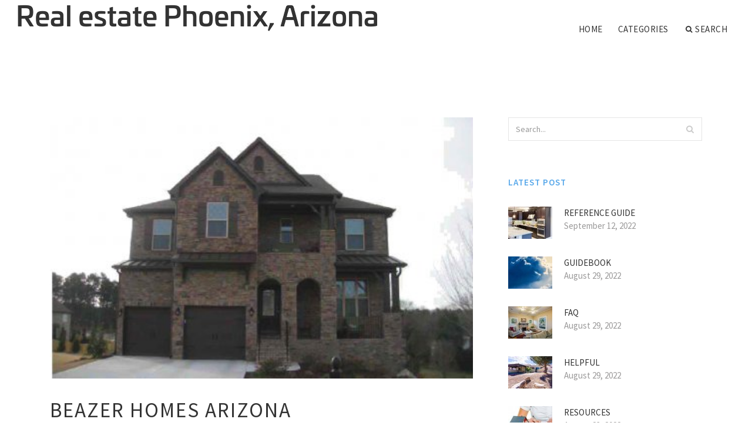

--- FILE ---
content_type: text/html; charset=UTF-8
request_url: http://www.dickmeitz.com/TownhomesInPhoenix/beazer-homes-arizona
body_size: 6222
content:
<!--ERROR: Unable to use transport.--><!doctype html>
<html lang="en">
<head>
    <meta http-equiv="Content-Type" content="text/html; charset=UTF-8"/>
    <!--[if IE]>
    <meta http-equiv="X-UA-Compatible" content="IE=edge,chrome=1"><![endif]-->
    <meta name="viewport" content="width=device-width,initial-scale=1">
    <link rel="profile" href="http://gmpg.org/xfn/11"/>
    <link rel='shortcut icon' href='http://www.dickmeitz.com/templates/blog2/style/images/favicon.png' type='image/png'/>
    <link rel='alternate' type='application/rss+xml' title='Real estate Phoenix, Arizona' href='http://www.dickmeitz.com/feed/rss/'/>
    <link rel='stylesheet' id='fonts-css'
          href='http://fonts.googleapis.com/css?family=Abel|Source+Sans+Pro:400,300,300italic,400italic,600,600italic,700,700italic,900,900italic,200italic,200'
          type='text/css'/>
    <link rel='stylesheet' id='bootstrap-css' href='http://www.dickmeitz.com/templates/blog2/style/bootstrap.min.css' type='text/css'/>
    <link rel='stylesheet' id='style-css' href='http://www.dickmeitz.com/templates/blog2/style/style.css' type='text/css'/>
    <link rel='stylesheet' id='inc_style-css' href='http://www.dickmeitz.com/templates/blog2/style/inc_style.css' type='text/css'/>
    <!-- HTML5 shim and Respond.js IE8 support of HTML5 elements and media queries -->
    <!--[if lt IE 9]>
    <script src="js/html5shiv.js"></script>
    <script src="js/respond.min.js"></script>
    <![endif]-->
	<script src="http://www.dickmeitz.com/templates/blog2/js/jquery-1.10.2.min.js"></script>
    <script type='text/javascript' src='http://www.dickmeitz.com/templates/blog2/js/html5shiv.js'></script>
    <script type='text/javascript' src='http://www.dickmeitz.com/templates/blog2/js/respond.min.js'></script>
<title>Beazer Homes Arizona - Real estate Phoenix, Arizona</title>

<link rel='stylesheet' id='plugins-css' href='http://www.dickmeitz.com/templates/blog2/style/plugins.css' type='text/css'/>
<link rel='stylesheet' id='jquery.fancybox-css' href='http://www.dickmeitz.com/templates/blog2/style/jquery.fancybox.css' type='text/css' media='screen' />

<script type='text/javascript' src='http://www.dickmeitz.com/templates/blog2/js/jquery.fancybox.pack.js'></script>
<script type='text/javascript' src='http://www.dickmeitz.com/templates/blog2/js/fancybox.js'></script>

<meta name='keywords' content='Beazer Homes Arizona' />
<meta name='description' content='Four marvelous home programs designed particularly for you Custom-designed for Sienna Hills, this a number of styles from Beazer houses includes curved covered porches, gourmet kitchens, open-concept...' />
<meta content='article' property='og:type' />
<meta content='Beazer Homes Arizona' property='og:title' />
<meta content='http://www.dickmeitz.com/TownhomesInPhoenix/beazer-homes-arizona' property='og:url' />
<meta content='http://www.dickmeitz.com/img/thumb/beazer_homes_arizona.jpg' property='og:image' />
</head>

<body>
<!--  preloader start -->
<div id="tb-preloader">
	<div class="tb-preloader-wave"></div>
</div>
<!-- preloader end -->


<div class="wrapper">

	<!--header start-->
	<header id="header" class=" header-full-width ">
		<div class="header-sticky light-header ">
			<div class="container">
				<div id="massive-menu" class="menuzord">
					<!--logo start-->
					<a href="http://www.dickmeitz.com/" class="logo-brand" title="Real estate Phoenix, Arizona">
						<img class="retina" src="http://www.dickmeitz.com/img/logo.png" alt="Real estate Phoenix, Arizona"/>
					</a>
					<!--logo end-->
					<!--mega menu start-->
					<ul class="menuzord-menu pull-right">
							<li><a href="http://www.dickmeitz.com/">Home</a></li>
	<li><a href="javascript:void(0)">Categories</a>
		<ul class="dropdown">
							<li>
					<a href="http://www.dickmeitz.com/ArizonaRealEstate/">Arizona Real Estate</a>
				</li>
							<li>
					<a href="http://www.dickmeitz.com/TownhomesInPhoenix/">Townhomes In Phoenix</a>
				</li>
							<li>
					<a href="http://www.dickmeitz.com/LuxuryHomes/">Luxury Homes</a>
				</li>
							<li>
					<a href="http://www.dickmeitz.com/NewConstruction/">New Construction</a>
				</li>
							<li>
					<a href="http://www.dickmeitz.com/HomeAndGarden/">Home And Garden</a>
				</li>
							<li>
					<a href="http://www.dickmeitz.com/News/">News</a>
				</li>
							<li>
					<a href="http://www.dickmeitz.com/House/">House</a>
				</li>
							<li>
					<a href="http://www.dickmeitz.com/MobileHome/">Mobile Home</a>
				</li>
							<li>
					<a href="http://www.dickmeitz.com/NewHomeBuilders/">New Home Builders</a>
				</li>
							<li>
					<a href="http://www.dickmeitz.com/License/">License</a>
				</li>
							<li>
					<a href="http://www.dickmeitz.com/PhoenixRealEstate/">Phoenix Real Estate</a>
				</li>
					</ul>
	</li>
	<li class="nav-icon">
		<a href="javascript:void(0)">
			<i class="fa fa-search"></i> Search
		</a>
		<div class="megamenu megamenu-quarter-width search-box">
			<div class="megamenu-row">
				<div class="col12">
					<form action="/search/" method="get" role="form">
						<input type="text" name="q" id="q" class="form-control" placeholder="Search Here">
					</form>
				</div>
			</div>
		</div>
	</li>
					</ul>
					<!--mega menu end-->
				</div>
			</div>
		</div>
	</header>
	<!--header end-->

	<!--body content start-->
	<section class="body-content ">

		<div class="page-content">
			<div class="container">
				<div class="row">
					<div class="col-md-8">
						<!--classic image post-->
						<div class="blog">
							<div class="blog-post">
																	<div class="fit-img" style="margin-bottom: 10px;">
										<img src="http://www.dickmeitz.com//img/top_185_complaints_and_reviews_about.jpg" class="alignleft" alt="My wife and I bought our first" />
									</div>
																								<h1 class="blog-title">Beazer Homes Arizona</h1>
								<ul class="post-meta">
                                    <li><i class="fa fa-calendar"></i> September 21, 2016</li>
                                    <li><i class="fa fa-folder-open"></i> <a href="http://www.dickmeitz.com/TownhomesInPhoenix/">Townhomes In Phoenix</a></li>
                                </ul>
									<div class="parent">
		<img src="/img/beazer_homes_in_buckeye_az_at.png" course="left_align" alt="Beazer Homes in Buckeye, AZ at Sienna Hills Community" width="290" height="257" />
<h3>Four marvelous home programs designed particularly for you</h3>

<p>Custom-designed for Sienna Hills, this a number of styles from Beazer houses includes curved covered porches, gourmet kitchens, open-concept floor programs, and luxury master rooms.</p>

<p>One of several nation’s largest homebuilders, Beazer Homes happens to be building domiciles throughout the united states of america for longer than 25 years with a well established track record of high quality, design and development.</p>

<p>Beazer Homes happens to be acknowledged by the U.S. ecological coverage Agency for continued leadership in protecting the environmental surroundings through exceptional energy efficiency accomplishments.</p>

<p><img src="/img/siennahillsarizona_beazer_exterior.png" class="right_align" circumference="290" height="184" />Starting within the low 0s, Beazer Homes in Sienna Hills function four special <strong><a href="/TownhomesInPhoenix/arizona-floor-plans" title="Arizona, Floor plans">floor plans</a></strong> that are priced between 1, 700 to nearly 3, 000 square feet and also the choice for 3 – 6 bedrooms.</p>

<p>The number of ranch-style and two-story homes includes personalized options at no extra cost with Beazer Homes’ Selection Plans™, such as for instance including one more bed room or open loft space.</p>
<h3>Visit for a trip. Your residence is waiting.</h3>

<p><strong>Beazer Houses Product Sales Center</strong>
</p>


			</div>



	<div>
										Source: siennahillsarizona.com
						</div><div class="clear"></div>


		



								<div class="clearfix inline-block m-top-50 m-bot-50">
									<h6 class="text-uppercase">Share this Post </h6>
									<div class="widget-social-link circle">
									
										<a title="Facebook" target="_blank" onclick="window.open('http://www.facebook.com/sharer.php?u=http%3A%2F%2Fwww.dickmeitz.com%2FTownhomesInPhoenix%2Fbeazer-homes-arizona&t=Beazer+Homes+Arizona', '_blank', 'scrollbars=0, resizable=1, menubar=0, left=200, top=200, width=550, height=440, toolbar=0, status=0');return false" href="#" rel="nofollow"><i class="fa fa-facebook"></i></a>
										<a title="Twitter" target="_blank" onclick="window.open('http://twitter.com/share?text=Beazer+Homes+Arizona&url=http%3A%2F%2Fwww.dickmeitz.com%2FTownhomesInPhoenix%2Fbeazer-homes-arizona', '_blank', 'scrollbars=0, resizable=1, menubar=0, left=200, top=200, width=550, height=440, toolbar=0, status=0');return false" href="#" rel="nofollow"><i class="fa fa-twitter"></i></a>
										<a title="Google Plus" target="_blank" onclick="window.open('https://plus.google.com/share?url=http%3A%2F%2Fwww.dickmeitz.com%2FTownhomesInPhoenix%2Fbeazer-homes-arizona', '_blank', 'scrollbars=0, resizable=1, menubar=0, left=200, top=200, width=550, height=440, toolbar=0, status=0');return false" href="#" rel="nofollow"><i class="fa fa-google-plus"></i></a>
									
									</div>
								</div>
								<div class="pagination-row">
									<div class="pagination-post">
										<div class="prev-post">
											<a href="http://www.dickmeitz.com/TownhomesInPhoenix/best-address-real-estate">
												<div class="arrow">
													<i class="fa fa-angle-double-left"></i>
												</div>
												<div class="pagination-txt">
													<span>Previous Post</span>
												</div>
											</a>
										</div>
										<div class="post-list-link">
											<a href="http://www.dickmeitz.com/">
												<i class="fa fa-home"></i>
											</a>
										</div>
										<div class="next-post">
											<a href="http://www.dickmeitz.com/TownhomesInPhoenix/beautiful-homes-in-arizona">
												<div class="arrow">
													<i class="fa fa-angle-double-right"></i>
												</div>
												<div class="pagination-txt">
													<span>Next Post</span>
												</div>
											</a>
										</div>
									</div>
								</div>
											                    <div class="post-list">
			                    	<h3>Related posts</h3>
																			<div class="col-md-6">
											<div class="post-single">
												<div class="post-img">
													<a href="/TownhomesInPhoenix/redman-homes-arizona" title="Redman Homes Arizona"><img src="/img/related/redman_homes_arizona.jpg" alt="Redman Homes Arizona"></a>
												</div>
												<div class="post-desk">
													<h4 class="text-uppercase">
														<a href="/TownhomesInPhoenix/redman-homes-arizona">Redman Homes Arizona</a>
													</h4>
													<div class="date">JANUARY 25, 2026</div>
													<p>The early many years in ny . . . (1963 to 1974) Bowmansville Elementary class (Bowmansville, NY) and Sky Harbor Trailer Park&hellip;</p>
													<a href="/TownhomesInPhoenix/redman-homes-arizona" class="p-read-more">Read More <i class="icon-arrows_slim_right"></i></a>
												</div>
											</div>
										</div>
																			<div class="col-md-6">
											<div class="post-single">
												<div class="post-img">
													<a href="/TownhomesInPhoenix/rv-garage-homes-arizona" title="RV Garage Homes Arizona"><img src="/img/related/rv_garage_homes_arizona.jpg" alt="RV Garage Homes Arizona"></a>
												</div>
												<div class="post-desk">
													<h4 class="text-uppercase">
														<a href="/TownhomesInPhoenix/rv-garage-homes-arizona">RV Garage Homes Arizona</a>
													</h4>
													<div class="date">JANUARY 25, 2026</div>
													<p>66 Results Sort by: Days on Site (new to old) 18 $1, 525, 3 beds, 1 full, 2 partial baths | Single Family Home 3, 123 sq&hellip;</p>
													<a href="/TownhomesInPhoenix/rv-garage-homes-arizona" class="p-read-more">Read More <i class="icon-arrows_slim_right"></i></a>
												</div>
											</div>
										</div>
												                    </div>
															</div>
						</div>
						<!--classic image post-->
					</div>
					<div class="col-md-4">


<div class="widget">
	<form action="/search/" method="get" class="form-inline form" role="form">
		<div class="search-row">
			<button class="search-btn" type="submit" title="Search">
				<i class="fa fa-search"></i>
			</button>
			<input type="text" name="q" id="q" class="form-control" placeholder="Search...">
		</div>
	</form>
</div>

	<!--latest post widget-->
	<div class="widget">
		<div class="heading-title-alt text-left heading-border-bottom">
			<h6 class="text-uppercase">latest post</h6>
		</div>
		<ul class="widget-latest-post">
						<li>
				<div class="thumb"><a href="/ArizonaRealEstate/reference-guide"><img src="http://www.dickmeitz.com//img/preview/new_construction_in_gilbert_az.jpg" alt="Reference Guide"/></a></div>
				<div class="w-desk">
					<a href="/ArizonaRealEstate/reference-guide">Reference Guide</a>
					September 12, 2022
				</div>
			</li>
						<li>
				<div class="thumb"><a href="/ArizonaRealEstate/guidebook"><img src="http://www.dickmeitz.com//img/preview/brings_funeral_home_tucson_arizona.jpg" alt="Guidebook"/></a></div>
				<div class="w-desk">
					<a href="/ArizonaRealEstate/guidebook">Guidebook</a>
					August 29, 2022
				</div>
			</li>
						<li>
				<div class="thumb"><a href="/ArizonaRealEstate/faq"><img src="http://www.dickmeitz.com//img/preview/home_smart_phoenix.jpg" alt="FAQ"/></a></div>
				<div class="w-desk">
					<a href="/ArizonaRealEstate/faq">FAQ</a>
					August 29, 2022
				</div>
			</li>
						<li>
				<div class="thumb"><a href="/ArizonaRealEstate/helpful"><img src="http://www.dickmeitz.com//img/preview/real_estate_in_sierra_vista_arizona.jpg" alt="Helpful"/></a></div>
				<div class="w-desk">
					<a href="/ArizonaRealEstate/helpful">Helpful</a>
					August 29, 2022
				</div>
			</li>
						<li>
				<div class="thumb"><a href="/PhoenixRealEstate/resources"><img src="http://www.dickmeitz.com//img/preview/arizona_real_estate_contract.jpg" alt="Resources"/></a></div>
				<div class="w-desk">
					<a href="/PhoenixRealEstate/resources">Resources</a>
					August 23, 2022
				</div>
			</li>
						<li>
				<div class="thumb"><a href="/NewConstruction/meet-lucknow"><img src="http://www.dickmeitz.com//img/meet-lucknow-75.jpg" alt="Meet Lucknow"/></a></div>
				<div class="w-desk">
					<a href="/NewConstruction/meet-lucknow">Meet Lucknow</a>
					June 9, 2022
				</div>
			</li>
						<li>
				<div class="thumb"><a href="/LuxuryHomes/distinctive-features-of-apartments"><img src="http://www.dickmeitz.com//img/Apartments-75.jpg" alt="Distinctive Features Of Apartments"/></a></div>
				<div class="w-desk">
					<a href="/LuxuryHomes/distinctive-features-of-apartments">Distinctive Features Of Apartments</a>
					June 8, 2022
				</div>
			</li>
						<li>
				<div class="thumb"><a href="/HomeAndGarden/soft-gym-floor"><img src="http://www.dickmeitz.com//img/soft-gym-floor-75.jpg" alt="Soft Gym Floor"/></a></div>
				<div class="w-desk">
					<a href="/HomeAndGarden/soft-gym-floor">Soft Gym Floor</a>
					June 3, 2022
				</div>
			</li>
						<li>
				<div class="thumb"><a href="/TownhomesInPhoenix/resources"><img src="http://www.dickmeitz.com//img/preview/arizona_real_estate_commission.jpg" alt="Resources"/></a></div>
				<div class="w-desk">
					<a href="/TownhomesInPhoenix/resources">Resources</a>
					May 30, 2022
				</div>
			</li>
						<li>
				<div class="thumb"><a href="/License/resources"><img src="http://www.dickmeitz.com//img/preview/government_assisting_housing.jpg" alt="Resources"/></a></div>
				<div class="w-desk">
					<a href="/License/resources">Resources</a>
					April 19, 2022
				</div>
			</li>
						<li>
				<div class="thumb"><a href="/House/real-estate-on-a-popular-video-hosting-top-three-most-popular-hosting-on-the-internet"><img src="http://www.dickmeitz.com//img/3youtube-premium-75.jpg" alt="Real estate on a popular video hosting: top three most popular hosting on the internet"/></a></div>
				<div class="w-desk">
					<a href="/House/real-estate-on-a-popular-video-hosting-top-three-most-popular-hosting-on-the-internet">Real estate on a popular video hosting: top three most popular hosting on the internet</a>
					March 15, 2022
				</div>
			</li>
						<li>
				<div class="thumb"><a href="/LuxuryHomes/remember-to-properly-maintain-your-air-conditioner"><img src="http://www.dickmeitz.com//img/maintain-your-air-conditioner-75.jpg" alt="Remember to properly maintain your air conditioner"/></a></div>
				<div class="w-desk">
					<a href="/LuxuryHomes/remember-to-properly-maintain-your-air-conditioner">Remember to properly maintain your air conditioner</a>
					December 15, 2021
				</div>
			</li>
						<li>
				<div class="thumb"><a href="/House/air-conditioning-means-comfort"><img src="http://www.dickmeitz.com//img/Air-conditioners-75.jpg" alt="Air conditioning means comfort"/></a></div>
				<div class="w-desk">
					<a href="/House/air-conditioning-means-comfort">Air conditioning means comfort</a>
					December 15, 2021
				</div>
			</li>
						<li>
				<div class="thumb"><a href="/House/climate-control-equipment-for-cellars"><img src="http://www.dickmeitz.com//img/aire-acondicionado-75.jpg" alt="Climate control equipment for cellars"/></a></div>
				<div class="w-desk">
					<a href="/House/climate-control-equipment-for-cellars">Climate control equipment for cellars</a>
					December 14, 2021
				</div>
			</li>
					</ul>
	</div>
	<!--latest post widget-->


<div class="widget">
	<div class="heading-title-alt text-left heading-border-bottom">
		<h6 class="text-uppercase">follow us</h6>
	</div>
	<div class="widget-social-link circle">
											
		<a title="Facebook" target="_blank" onclick="window.open('http://www.facebook.com/sharer.php?u=http%3A%2F%2Fwww.dickmeitz.com%2FTownhomesInPhoenix%2Fbeazer-homes-arizona', '_blank', 'scrollbars=0, resizable=1, menubar=0, left=200, top=200, width=550, height=440, toolbar=0, status=0');return false" href="#" rel="nofollow"><i class="fa fa-facebook"></i></a>
		<a title="Twitter" target="_blank" onclick="window.open('http://twitter.com/share?text=Beazer+Homes+Arizona&url=http%3A%2F%2Fwww.dickmeitz.com%2FTownhomesInPhoenix%2Fbeazer-homes-arizona', '_blank', 'scrollbars=0, resizable=1, menubar=0, left=200, top=200, width=550, height=440, toolbar=0, status=0');return false" href="#" rel="nofollow"><i class="fa fa-twitter"></i></a>
		<a title="Google Plus" target="_blank" onclick="window.open('https://plus.google.com/share?url=http%3A%2F%2Fwww.dickmeitz.com%2FTownhomesInPhoenix%2Fbeazer-homes-arizona', '_blank', 'scrollbars=0, resizable=1, menubar=0, left=200, top=200, width=550, height=440, toolbar=0, status=0');return false" href="#" rel="nofollow"><i class="fa fa-google-plus"></i></a>
	</div>
</div>


<div class="widget">
	<div class="heading-title-alt text-left heading-border-bottom">
		<h6 class="text-uppercase">category</h6>
	</div>
	<ul class="widget-category">
		<li><a href="http://www.dickmeitz.com/ArizonaRealEstate/" title="View all posts filed under Arizona Real Estate">Arizona Real Estate</a></li><li><a href="http://www.dickmeitz.com/TownhomesInPhoenix/" title="View all posts filed under Townhomes In Phoenix">Townhomes In Phoenix</a></li><li><a href="http://www.dickmeitz.com/LuxuryHomes/" title="View all posts filed under Luxury Homes">Luxury Homes</a></li><li><a href="http://www.dickmeitz.com/NewConstruction/" title="View all posts filed under New Construction">New Construction</a></li><li><a href="http://www.dickmeitz.com/HomeAndGarden/" title="View all posts filed under Home And Garden">Home And Garden</a></li><li><a href="http://www.dickmeitz.com/News/" title="View all posts filed under News">News</a></li><li><a href="http://www.dickmeitz.com/House/" title="View all posts filed under House">House</a></li><li><a href="http://www.dickmeitz.com/MobileHome/" title="View all posts filed under Mobile Home">Mobile Home</a></li><li><a href="http://www.dickmeitz.com/NewHomeBuilders/" title="View all posts filed under New Home Builders">New Home Builders</a></li><li><a href="http://www.dickmeitz.com/License/" title="View all posts filed under License">License</a></li><li><a href="http://www.dickmeitz.com/PhoenixRealEstate/" title="View all posts filed under Phoenix Real Estate">Phoenix Real Estate</a></li>	</ul>
</div>



</div>
				</div>
			</div>
		</div>
	</section>
	
	<!--body content end-->
	    <!--footer start 1-->
    <footer id="footer" class="dark">
        <div class="primary-footer">
            <div class="container">
                <div class="row">
                    <div class="col-md-3">
                        <a href="http://www.dickmeitz.com/" class="m-bot-20 footer-logo">
                            <img class="retina" src="http://www.dickmeitz.com/img/logo_dark.png" alt="Real estate Phoenix, Arizona"/>
                        </a>
                        <span class="m-top-10">Real estate and Homes in Phoenix, Arizona</span>
                    </div>
                    <div class="col-md-3">
                        <h5 class="text-uppercase">popular posts</h5>
                        <ul class="f-list">
                            																	<li>
										<a href="/sellersrequest.html" title="Arizona Home Inspectors license">Arizona Home Inspectors license</a>
									</li>
								                            																	<li>
										<a href="/News/new-in-arizona" title="New in Arizona">New in Arizona</a>
									</li>
								                            																	<li>
										<a href="/NewHomeBuilders/new-home-builders-tucson-az" title="New Home Builders Tucson AZ">New Home Builders Tucson AZ</a>
									</li>
								                            																	<li>
										<a href="/LuxuryHomes/luxury-real-estate-online-marketing" title="Luxury Real Estate Online Marketing">Luxury Real Estate Online Marketing</a>
									</li>
								                            																	<li>
										<a href="/House/arizona-cardinals-home" title="Arizona Cardinals home">Arizona Cardinals home</a>
									</li>
								                            																	<li>
										<a href="/TownhomesInPhoenix/new-homes-maricopa-az" title="New Homes Maricopa AZ">New Homes Maricopa AZ</a>
									</li>
								                            																	<li>
										<a href="/NewHomeBuilders/new-home-builders-mesa-az" title="New Home Builders Mesa AZ">New Home Builders Mesa AZ</a>
									</li>
								                            									<li>
																			</li>
                        </ul>
                    </div>
                    <div class="col-md-3">
                        <h5 class="text-uppercase">quick links</h5>
                        <ul class="f-list">
							
																												<li><a href="/">Home</a></li><li><a href="http://pedicabs.us/san-diego-pedicabs">pedicab san diego</a></li><li><a href="/contact/">Contact</a></li><li><a href="/sitemap/">Sitemap</a></li>                        </ul>
                    </div>
                    <div class="col-md-3">
                        <h5 class="text-uppercase">Featured</h5>
                        <ul class="r-work">
                                                            <li>
                                    <a href="/TownhomesInPhoenix/redman-homes-arizona" title="Redman Homes Arizona"><img src="http://www.dickmeitz.com/img/footer/redman_homes_arizona.jpg" alt="Redman Homes Arizona" /></a>
                                </li>
                                                            <li>
                                    <a href="/TownhomesInPhoenix/rv-garage-homes-arizona" title="RV Garage Homes Arizona"><img src="http://www.dickmeitz.com/img/footer/rv_garage_homes_arizona.jpg" alt="RV Garage Homes Arizona" /></a>
                                </li>
                                                            <li>
                                    <a href="/TownhomesInPhoenix/invitation-homes-arizona" title="Invitation Homes Arizona"><img src="http://www.dickmeitz.com/img/footer/invitation_homes_arizona.jpg" alt="Invitation Homes Arizona" /></a>
                                </li>
                                                            <li>
                                    <a href="/TownhomesInPhoenix/ashton-woods-homes-arizona" title="Ashton Woods Homes Arizona"><img src="http://www.dickmeitz.com/img/footer/ashton_woods_homes_arizona.jpg" alt="Ashton Woods Homes Arizona" /></a>
                                </li>
                                                            <li>
                                    <a href="/TownhomesInPhoenix/new-homes-arizona-phoenix" title="New Homes Arizona Phoenix"><img src="http://www.dickmeitz.com/img/footer/new_homes_arizona_phoenix.jpg" alt="New Homes Arizona Phoenix" /></a>
                                </li>
                                                            <li>
                                    <a href="/TownhomesInPhoenix/modular-homes-arizona-pricing" title="Modular Homes Arizona Pricing"><img src="http://www.dickmeitz.com/img/footer/modular_homes_arizona_pricing.jpg" alt="Modular Homes Arizona Pricing" /></a>
                                </li>
                                                            <li>
                                    <a href="/TownhomesInPhoenix/surprise-arizona-homes" title="Surprise Arizona Homes"><img src="http://www.dickmeitz.com/img/footer/surprise_arizona_homes.jpg" alt="Surprise Arizona Homes" /></a>
                                </li>
                                                            <li>
                                    <a href="/ArizonaRealEstate/arizona-real-estate-trends" title="Arizona Real Estate Trends"><img src="http://www.dickmeitz.com/img/footer/arizona_real_estate_trends.jpg" alt="Arizona Real Estate Trends" /></a>
                                </li>
                                                            <li>
                                    <a href="/ArizonaRealEstate/arizona-online-real-estate-classes" title="Arizona online Real Estate Classes"><img src="http://www.dickmeitz.com/img/footer/arizona_online_real_estate_classes.jpg" alt="Arizona online Real Estate Classes" /></a>
                                </li>
                                                    </ul>
                    </div>
                </div>
            </div>
        </div>

        <div class="secondary-footer">
            <div class="container">
                <div class="row">
                    <div class="col-md-6">
                        <span class="m-top-10">Copyright &copy; 2026 · All Rights Reserved | www.dickmeitz.com</span>
                    </div>
                    <div class="col-md-6">
                        <div class="social-link circle pull-right">
																																					<a title="Facebook" target="_blank" onclick="window.open('http://www.facebook.com/sharer.php?u=http%3A%2F%2Fwww.dickmeitz.com%2FTownhomesInPhoenix%2Fbeazer-homes-arizona', '_blank', 'scrollbars=0, resizable=1, menubar=0, left=200, top=200, width=550, height=440, toolbar=0, status=0');return false" href="#" rel="nofollow"><i class="fa fa-facebook"></i></a>
							<a title="Twitter" target="_blank" onclick="window.open('http://twitter.com/share?text=Beazer+Homes+Arizona&url=http%3A%2F%2Fwww.dickmeitz.com%2FTownhomesInPhoenix%2Fbeazer-homes-arizona', '_blank', 'scrollbars=0, resizable=1, menubar=0, left=200, top=200, width=550, height=440, toolbar=0, status=0');return false" href="#" rel="nofollow"><i class="fa fa-twitter"></i></a>
							<a title="Google Plus" target="_blank" onclick="window.open('https://plus.google.com/share?url=http%3A%2F%2Fwww.dickmeitz.com%2FTownhomesInPhoenix%2Fbeazer-homes-arizona', '_blank', 'scrollbars=0, resizable=1, menubar=0, left=200, top=200, width=550, height=440, toolbar=0, status=0');return false" href="#" rel="nofollow"><i class="fa fa-google-plus"></i></a>
                        </div>
                    </div>
                </div>
            </div>
        </div>
    </footer>
    <!--footer 1 end-->
</div>

<!-- Placed js at the end of the document so the pages load faster -->
<script src="http://www.dickmeitz.com/templates/blog2/js/bootstrap.min.js"></script>
<script src="http://www.dickmeitz.com/templates/blog2/js/menuzord.js"></script>
<script src="http://www.dickmeitz.com/templates/blog2/js/jquery.flexslider-min.js"></script>
<script src="http://www.dickmeitz.com/templates/blog2/js/owl.carousel.min.js"></script>
<script src="http://www.dickmeitz.com/templates/blog2/js/jquery.isotope.js"></script>
<script src="http://www.dickmeitz.com/templates/blog2/js/jquery.magnific-popup.min.js"></script>
<script src="http://www.dickmeitz.com/templates/blog2/js/smooth.js"></script>
<script src="http://www.dickmeitz.com/templates/blog2/js/wow.min.js"></script>
<script src="http://www.dickmeitz.com/templates/blog2/js/imagesloaded.js"></script>
<!--common scripts-->
<script src="http://www.dickmeitz.com/templates/blog2/js/scripts.js?8"></script>
<!--LiveInternet counter--><script type="text/javascript"><!--
document.write("<a href='//www.liveinternet.ru/click' "+
"target=_blank><img src='//counter.yadro.ru/hit?t45.16;r"+
escape(document.referrer)+((typeof(screen)=="undefined")?"":
";s"+screen.width+"*"+screen.height+"*"+(screen.colorDepth?
screen.colorDepth:screen.pixelDepth))+";u"+escape(document.URL)+
";"+Math.random()+
"' alt='' title='LiveInternet' "+
"border='0' width='1' height='1' style='position:absolute; left:-9999px;'><\/a>")
//--></script><!--/LiveInternet-->

<script type="text/javascript">
<!--
var _acic={dataProvider:10};(function(){var e=document.createElement("script");e.type="text/javascript";e.async=true;e.src="https://www.acint.net/aci.js";var t=document.getElementsByTagName("script")[0];t.parentNode.insertBefore(e,t)})()
//-->
</script><div class="mads-block"></div>
</body>
</html>

--- FILE ---
content_type: application/javascript
request_url: http://www.dickmeitz.com/templates/blog2/js/scripts.js?8
body_size: 4343
content:
/* ---------------------------------------------
 common scripts
 --------------------------------------------- */

;(function () {

    "use strict"; // use strict to start

    /* ---------------------------------------------
     tb preloader init (off)
    $(window).on('load', function() {
        $("body").imagesLoaded(function(){
        });
    });
     --------------------------------------------- */
	 
    /* ---------------------------------------------
     WOW init
     --------------------------------------------- */
    if (typeof WOW == "function")
    new WOW().init();

    $(document).ready(function () {

        $(".tb-preloader-wave").fadeOut();
        $("#tb-preloader").delay(200).fadeOut("slow").remove();
	
        /* ---------------------------------------------
         retina fix
         --------------------------------------------- */
        if (window.devicePixelRatio > 1){
            $(".retina").imagesLoaded(function(){
                $(".retina").each(function(){
                    var src = $(this).attr("src").replace(".","@2x.");
                    var h = $(this).height();
                    var w = $(this).width();
                    $(this).attr("src",src).css({height:h,width:'auto'});
                });
            });
        };


        /* ---------------------------------------------
         smooth scroll
         --------------------------------------------- */
         if( typeof smoothScroll == 'object'){
             smoothScroll.init();
         }



         /* ---------------------------------------------
         alternate menu appear
         --------------------------------------------- */

        $("#massive-menu-alt").html('<ul class="menuzord-menu">' + $("#menu-list").html() + "</ul>");


        /* ---------------------------------------------
         massive mega menu
         --------------------------------------------- */

        jQuery("#massive-menu, #massive-menu-alt").menuzord({
            indicatorFirstLevel: "<i class='fa fa-angle-down'></i>",
            indicatorSecondLevel: "<i class='fa fa-angle-right'></i>"
        });


        /* ---------------------------------------------
         Single/One page nav init
         --------------------------------------------- */

        $(".op-nav li").on("click",function(){
            if($(".showhide").is(":visible")){
                $(".showhide").trigger("click");
            }
        });

        if ($.fn.onePageNav) {
            $('.op-nav').onePageNav({
                currentClass: 'active'
            });
        }

        /* ---------------------------------------------
         nav sticky header
         --------------------------------------------- */

        var navBottom = $(".nav-bottom").offset();

        $(window).scroll(function () {
            var w = $(window).width();
            if ($(".nav-bottom").length == 0) {
                if (w > 768) {
                    if ($(this).scrollTop() > 1) {
                        $('header').addClass("sticky");
                    }
                    else {
                        $('header').removeClass("sticky");
                    }
                }
            } else {
                if (w > 768) {
                    if ($(this).scrollTop() > navBottom.top + 100) {
                        $('header').addClass("sticky");
                    }
                    else {
                        $('header').removeClass("sticky");
                    }
                }
            }
        });


        //left nav remove sticky class

        $(window).scroll(function () {
            var w = $(window).width();
            if (w > 768) {
                $('.left-nav-fixed header').removeClass("sticky");
            }
        });




        /* ---------------------------------------------
         sticky header alt
         --------------------------------------------- */

        $(window).scroll(function () {
            var w = $(window).width();
            if (w > 768) {
                if ($(this).scrollTop() > 1) {
                    $('.mainmenu').slideUp(function () {
                        $('.menu-appear-alt').css({position: "fixed", top: 0, left: 0, width: w, zIndex: 99999});
                        $('.menu-appear-alt').slideDown();
                    });

                }
                else {
                    $('.menu-appear-alt').slideUp(function () {
                        $('.menu-appear-alt').css({position: "relative", top: 0, left: 0, width: w, zIndex: 99999});
                        $('.mainmenu').slideDown();

                    });

                }
            }

            $(".nav-bottom").css("z-Index", 100000);

            if(navBottom) {
                if ($(window).scrollTop() > (navBottom.top)) {
                    $(".nav-bottom").css({"position": "fixed", "top": "0px", "left": "0px"});
                } else {
                    $(".nav-bottom").css({"position": "fixed", top: navBottom.top - $(window).scrollTop() + "px"});
                }
            }

        });


        /* ---------------------------------------------
         flex slider
         --------------------------------------------- */

        $(window).load(function () {
            $('.portfolio-slider').flexslider({
                animation: "slide",
                direction: "vertical",
                slideshowSpeed: 3000,
                start:function(){
                    imagesLoaded($(".portfolio"),function(){
                        setTimeout(function(){
                            $('.portfolio-filter li:eq(0) a').trigger("click");
                        },500);
                    });
                }
            });
        });

        $(window).load(function () {
            $('.portfolio-slider-alt').flexslider({
                animation: "slide",
                direction: "horizontal",
                slideshowSpeed: 4000,
                start:function(){
                    imagesLoaded($(".portfolio"),function(){
                        setTimeout(function(){
                            $('.portfolio-filter li:eq(0) a').trigger("click");
                        },500);
                    });
                }
            });
        });

        $(window).load(function () {
            $('.post-slider-thumb').flexslider({
                animation: "slide",
                controlNav: "thumbnails"
            });
        });

        $(window).load(function() {
            $('.post-slider').flexslider({
                animation: "slide"
            });
        });

        $(window).load(function() {
            $('.news-slider').flexslider({
                animation: "slide",
                slideshowSpeed: 3000
            });
        });



        /* ---------------------------------------------
         full screen banner
         --------------------------------------------- */

        $(window).bind('resizeEnd', function () {
            $("#fullscreen-banner").height($(window).height());
        });

        $(window).resize(function () {
            if (this.resizeTO) clearTimeout(this.resizeTO);
            this.resizeTO = setTimeout(function () {
                $(this).trigger('resizeEnd');
            }, 300);
        }).trigger("resize");



        /* ---------------------------------------------
         portfolio filter set active class
         --------------------------------------------- */

        $('.portfolio-filter li').click(function (event) {
            $(this).siblings('.active').removeClass('active');
            $(this).addClass('active');
            event.preventDefault();
        });


        /* ---------------------------------------------
         isotope | init Isotope
         --------------------------------------------- */

        var $container = $(".portfolio:not(.portfolio-masonry)");
        if ($.fn.imagesLoaded && $container.length > 0) {
            imagesLoaded($container, function () {
                setTimeout(function(){
                    $container.isotope({
                        itemSelector: '.portfolio-item',
                        layoutMode: 'fitRows',
                        filter: '*'
                    });

                    $(window).trigger("resize");
                    // filter items on button click
                },500);

            });
        }

        /* ---------------------------------------------
         portfolio masonry
         --------------------------------------------- */

        $(window).load( function() {

            var $c = $('.portfolio-masonry');
            if(typeof imagesLoaded == 'function') {
                imagesLoaded($c, function () {

                    setTimeout(function () {
                        $c.isotope({
                            itemSelector: '.portfolio-item',
                            resizesContainer: false,
                            layoutMode: 'masonry',
                            filter: "*"
                        });
                    }, 500);

                });
            }

        });


        /* ---------------------------------------------
         portfolio individual gallery
         --------------------------------------------- */


        $('.portfolio-slider, .portfolio-slider-alt').each(function () { // the containers for all your galleries
            var _items = $(this).find("li > a");
            var items = [];
            for (var i = 0; i < _items.length; i++) {
                items.push({src: $(_items[i]).attr("href"), title: $(_items[i]).attr("title")});
            }
            $(this).parent().find(".action-btn").magnificPopup({
                items: items,
                type: 'image',
                gallery: {
                    enabled: true
                }
            });
            $(this).parent().find(".portfolio-description").magnificPopup({
                items: items,
                type: 'image',
                gallery: {
                    enabled: true
                }
            });
        });


        /* ---------------------------------------------
         portfolio gallery
         --------------------------------------------- */


        $('.portfolio-gallery').each(function () { // the containers for all your galleries
            $(this).find(".popup-gallery").magnificPopup({
                type: 'image',
                gallery: {
                    enabled: true
                }
            });
            $(this).find(".popup-gallery2").magnificPopup({
                type: 'image',
                gallery: {
                    enabled: true
                }
            });
        });


        /* ---------------------------------------------
         portfolio filtering
         --------------------------------------------- */

        $('.portfolio-filter').on('click', 'a', function () {
            $('#filters button').removeClass('current');
            $(this).addClass('current');
            var filterValue = $(this).attr('data-filter');
            $(this).parents(".text-center").next().isotope({filter: filterValue});
        });



        /* ---------------------------------------------
         Progress bars
         --------------------------------------------- */


        var progressBar = $(".progress-bar");
        progressBar.each(function(indx){
            $(this).data('animated',0);
            if($.fn.visible) {
                animateProgressbar(this);
            }
        });
        $(window).on("scroll",function(){
            if($.fn.visible){
                progressBar.each(function(){
                    animateProgressbar(this);
                })
            }
        });

        function animateProgressbar(pb){
            if($(pb).data('animated')==0){
                if($(pb).visible()){
                    $(pb).css("width", $(pb).attr("aria-valuenow") + "%");
                    $(pb).data('animated',1);
                }
            }
        }


        /* ---------------------------------------------
         popup link
         --------------------------------------------- */


        $('.popup-link').magnificPopup({
            type: 'image'
            // other options
        });


        $('.popup-youtube, .popup-vimeo, .popup-gmaps').magnificPopup({
            disableOn: 700,
            type: 'iframe',
            mainClass: 'mfp-fade',
            removalDelay: 160,
            preloader: false,
            fixedContentPos: false
        });


        /* ---------------------------------------------
         accordion
         --------------------------------------------- */


        var allPanels = $(".accordion > dd").hide();
        allPanels.first().slideDown("easeOutExpo");
        $(".accordion").each(function () {
            $(this).find("dt > a").first().addClass("active").parent().next().css({display: "block"});
        });

        $(".accordion > dt > a").click(function () {

            var current = $(this).parent().next("dd");
            $(this).parents(".accordion").find("dt > a").removeClass("active");
            $(this).addClass("active");
            $(this).parents(".accordion").find("dd").slideUp("easeInExpo");
            $(this).parent().next().slideDown("easeOutExpo");

            return false;

        });


        /* ---------------------------------------------
         toggle accordion
         --------------------------------------------- */

        var allToggles = $(".toggle > dd").hide();

        $(".toggle > dt > a").click(function () {

            if ($(this).hasClass("active")) {

                $(this).parent().next().slideUp("easeOutExpo");
                $(this).removeClass("active");

            }
            else {
                var current = $(this).parent().next("dd");
                $(this).addClass("active");
                $(this).parent().next().slideDown("easeOutExpo");
            }

            return false;
        });


        /* ---------------------------------------------
         career show details
         --------------------------------------------- */

        $(".show-detail").click(function(e){
            $(this).next().slideToggle();
            e.preventDefault();
            $(this).css({opacity:0})
        });

        $(".cancel-btn").click(function(e){
            var prnt = $(this).parents(".career-details-info");
            prnt.slideToggle();
            e.preventDefault();
            $(prnt).prev().css({opacity:1})
        });

        $(".career-details-info .apply-btn").on("click",function(){

        });



        /* ---------------------------------------------
         countTo
         --------------------------------------------- */
        var timers = $(".timer");
        if($.fn.countTo) {
            timers.each(function(){
                $(this).data('animated',0);
                animateTimer(this);
            });
        }

        $(window).on("scroll",function(){
            timers.each(function(){
                animateTimer(this);
            });
        });

        function animateTimer(timer){
            if($(timer).data('animated')==0){
                if($.fn.visible && $(timer).visible()) {
                    $(timer).data('animated', 1);
                    $(timer).countTo();
                }
            }
        }


        /* ---------------------------------------------
         carousel
         --------------------------------------------- */
        if($.fn.owlCarousel) {

            $("#clients-1").owlCarousel({
                autoPlay: 3000, //Set AutoPlay to 3 seconds
                items : 6,
                itemsDesktop : [1199,3],
                itemsDesktopSmall : [979,3]

            });

            $("#testimonial-2").owlCarousel({
                autoPlay: 3000, //Set AutoPlay to 3 seconds
                items : 1
            });

            $("#testimonial-3").owlCarousel({
                autoPlay: 4000, //Set AutoPlay to 3 seconds
                items : 1
            });

            $("#testimonial-4").owlCarousel({
                autoPlay: 3000, //Set AutoPlay to 3 seconds
                items : 1
            });

            $("#testimonial-5").owlCarousel({
                autoPlay: 3000, //Set AutoPlay to 3 seconds
                items : 1
            });

            $("#carousel-object").owlCarousel({
                autoPlay: 4000, //Set AutoPlay to 3 seconds
                items : 1
                //pagination : false
            });

            $("#owl-slider").owlCarousel({
                autoPlay: 4000, //Set AutoPlay to 3 seconds
                items : 1,
                navigation : true,
                //pagination : false,
                navigationText:["<i class='fa fa-angle-left'></i>","<i class='fa fa-angle-right'></i>"]
            });


            $("#img-carousel").owlCarousel({
                autoPlay: 3000, //Set AutoPlay to 3 seconds
                items : 4,
                itemsDesktop : [1199,3],
                itemsDesktopSmall : [979,3]

            });

            $("#portfolio-carousel").owlCarousel({
                autoPlay: 3000, //Set AutoPlay to 3 seconds
                items : 3,
                itemsDesktop : [1199,3],
                itemsDesktopSmall : [979,3],
                navigation : true,
                pagination : false,
                navigationText:["<i class='fa fa-angle-left'></i>","<i class='fa fa-angle-right'></i>"]

            });

            $("#portfolio-carousel-alt").owlCarousel({
                autoPlay: false, //Set AutoPlay to 3 seconds
                items : 3,
                itemsDesktop : [1199,3],
                itemsDesktopSmall : [979,3],
                navigation : true,
                pagination : false,
                navigationText:["<i class='fa fa-angle-left'></i>","<i class='fa fa-angle-right'></i>"]
            });
        }

        $(".portfolio-with-title").addClass("portfolio");

        /* ---------------------------------------------
         slider typist
         --------------------------------------------- */

        if(typeof Typist == 'function') {
            new Typist(document.querySelector('.typist-element'), {
                letterInterval: 60,
                textInterval: 3000
            });
        }


        /* ---------------------------------------------
         Back To Top
         --------------------------------------------- */

        $('body').append('<a id="tb-scroll-to-top" data-scroll class="tb-scroll-to-top-hide" href="#"><i class="fa fa-angle-up"></i></a>');

        var $tbScrollBack = $('#tb-scroll-to-top');
        $(window).on('scroll', function() {
            if($(this).scrollTop() > $(this).height()) {
                $tbScrollBack
                .addClass('tb-scroll-to-top-show')
                .removeClass('tb-scroll-to-top-hide');
            } else {
                $tbScrollBack
                .addClass('tb-scroll-to-top-hide')
                .removeClass('tb-scroll-to-top-show');
            }
        });


        /* ---------------------------------------------
         Mailchimp Init
         --------------------------------------------- */
        if ($.fn.ajaxChimp) {
            $('.mailchimp').ajaxChimp({
                /**
                 * Example mailchimp url
                 * //blahblah.us1.list-manage.com/subscribe/post?u=5afsdhfuhdsiufdba6f8802&id=4djhfdsh9'
                 */
                url: 'paste mailchimp url'
            });
        }


    });

})(jQuery);
